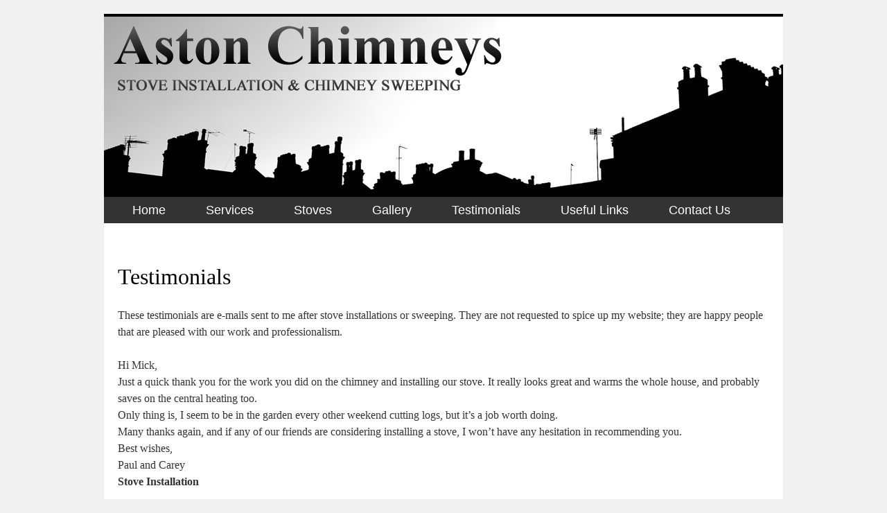

--- FILE ---
content_type: text/html; charset=UTF-8
request_url: http://www.astonchimneys.co.uk/?page_id=14
body_size: 18254
content:
<!DOCTYPE html>
<html lang="en-US">
<head>
<meta charset="UTF-8" />
<meta name="viewport" content="width=device-width" />
<title>Testimonials | Aston Chimneys</title>
<link rel="profile" href="http://gmpg.org/xfn/11" />
<link rel="stylesheet" type="text/css" media="all" href="http://www.astonchimneys.co.uk/wp-content/themes/Aston/style.css" />
<link rel="stylesheet" href="http://www.astonchimneys.co.uk/wp-content/themes/Aston/css/responsive.css">
<link rel="pingback" href="http://www.astonchimneys.co.uk/xmlrpc.php" />

<!-- All in One SEO Pack 2.6.1 by Michael Torbert of Semper Fi Web Design[122,158] -->
<link rel="canonical" href="http://www.astonchimneys.co.uk/?page_id=14" />
<!-- /all in one seo pack -->
<link rel='dns-prefetch' href='//s.w.org' />
<link rel="alternate" type="application/rss+xml" title="Aston Chimneys &raquo; Feed" href="http://www.astonchimneys.co.uk/?feed=rss2" />
		<script type="text/javascript">
			window._wpemojiSettings = {"baseUrl":"https:\/\/s.w.org\/images\/core\/emoji\/11\/72x72\/","ext":".png","svgUrl":"https:\/\/s.w.org\/images\/core\/emoji\/11\/svg\/","svgExt":".svg","source":{"concatemoji":"http:\/\/www.astonchimneys.co.uk\/wp-includes\/js\/wp-emoji-release.min.js?ver=4.9.26"}};
			!function(e,a,t){var n,r,o,i=a.createElement("canvas"),p=i.getContext&&i.getContext("2d");function s(e,t){var a=String.fromCharCode;p.clearRect(0,0,i.width,i.height),p.fillText(a.apply(this,e),0,0);e=i.toDataURL();return p.clearRect(0,0,i.width,i.height),p.fillText(a.apply(this,t),0,0),e===i.toDataURL()}function c(e){var t=a.createElement("script");t.src=e,t.defer=t.type="text/javascript",a.getElementsByTagName("head")[0].appendChild(t)}for(o=Array("flag","emoji"),t.supports={everything:!0,everythingExceptFlag:!0},r=0;r<o.length;r++)t.supports[o[r]]=function(e){if(!p||!p.fillText)return!1;switch(p.textBaseline="top",p.font="600 32px Arial",e){case"flag":return s([55356,56826,55356,56819],[55356,56826,8203,55356,56819])?!1:!s([55356,57332,56128,56423,56128,56418,56128,56421,56128,56430,56128,56423,56128,56447],[55356,57332,8203,56128,56423,8203,56128,56418,8203,56128,56421,8203,56128,56430,8203,56128,56423,8203,56128,56447]);case"emoji":return!s([55358,56760,9792,65039],[55358,56760,8203,9792,65039])}return!1}(o[r]),t.supports.everything=t.supports.everything&&t.supports[o[r]],"flag"!==o[r]&&(t.supports.everythingExceptFlag=t.supports.everythingExceptFlag&&t.supports[o[r]]);t.supports.everythingExceptFlag=t.supports.everythingExceptFlag&&!t.supports.flag,t.DOMReady=!1,t.readyCallback=function(){t.DOMReady=!0},t.supports.everything||(n=function(){t.readyCallback()},a.addEventListener?(a.addEventListener("DOMContentLoaded",n,!1),e.addEventListener("load",n,!1)):(e.attachEvent("onload",n),a.attachEvent("onreadystatechange",function(){"complete"===a.readyState&&t.readyCallback()})),(n=t.source||{}).concatemoji?c(n.concatemoji):n.wpemoji&&n.twemoji&&(c(n.twemoji),c(n.wpemoji)))}(window,document,window._wpemojiSettings);
		</script>
		<style type="text/css">
img.wp-smiley,
img.emoji {
	display: inline !important;
	border: none !important;
	box-shadow: none !important;
	height: 1em !important;
	width: 1em !important;
	margin: 0 .07em !important;
	vertical-align: -0.1em !important;
	background: none !important;
	padding: 0 !important;
}
</style>
<link rel='stylesheet' id='responsive-lightbox-swipebox-css'  href='http://www.astonchimneys.co.uk/wp-content/plugins/responsive-lightbox/assets/swipebox/css/swipebox.min.css?ver=2.0.5' type='text/css' media='all' />
<link rel='stylesheet' id='hamburger.css-css'  href='http://www.astonchimneys.co.uk/wp-content/plugins/wp-responsive-menu/css/wpr-hamburger.css?ver=1.0' type='text/css' media='all' />
<link rel='stylesheet' id='wprmenu.css-css'  href='http://www.astonchimneys.co.uk/wp-content/plugins/wp-responsive-menu/css/wprmenu.css?ver=1.0' type='text/css' media='all' />
<style id='wprmenu.css-inline-css' type='text/css'>
@media only screen and ( max-width: 768px ) {
				#mg-wprm-wrap ul li {
					border-top: solid 1px rgba(255,255,255,0.05);
					border-bottom: solid 1px rgba(255,255,255,0.05);
				}
				
				#wprmenu_bar {
					background-color: #333333;
				}
			
				html body div#mg-wprm-wrap .wpr_submit .icon.icon-search {
					color: #FFFFFF;
				}
				#wprmenu_bar .menu_title, #wprmenu_bar .wprmenu_icon_menu {
					color: #FFFFFF;
				}
				#wprmenu_bar .menu_title {
					font-size: 20px;
					font-weight: normal;
				}
				#mg-wprm-wrap li.menu-item a {
					font-size: 15px;
					text-transform: uppercase;
					font-weight: normal;
				}
				#mg-wprm-wrap li.menu-item-has-children ul.sub-menu a {
					font-size: 15px;
					text-transform: uppercase;
					font-weight: normal;
				}
				#mg-wprm-wrap li.current-menu-item > a {
					background: #000000;
				}
				#mg-wprm-wrap li.current-menu-item > a,
				#mg-wprm-wrap li.current-menu-item span.wprmenu_icon{
					color: #FFFFFF !important;
				}
				#mg-wprm-wrap {
					background-color: #5b5b5b;
				}
				.cbp-spmenu-push-toright {
					left: 80% ;
				}
				.cbp-spmenu-push-toright .mm-slideout {
					left:80% ;
				}
				.cbp-spmenu-push-toleft {
					left: -80% ;
				}
				#mg-wprm-wrap.cbp-spmenu-right,
				#mg-wprm-wrap.cbp-spmenu-left,
				#mg-wprm-wrap.cbp-spmenu-right.custom,
				#mg-wprm-wrap.cbp-spmenu-left.custom,
				.cbp-spmenu-vertical {
					width: 80%;
					max-width: 400px;
				}
				#mg-wprm-wrap ul#wprmenu_menu_ul li.menu-item a,
				div#mg-wprm-wrap ul li span.wprmenu_icon {
					color: #FFFFFF !important;
				}
				#mg-wprm-wrap ul#wprmenu_menu_ul li.menu-item a:hover {
					background: #000000;
					color: #FFFFFF !important;
				}
				div#mg-wprm-wrap ul>li:hover>span.wprmenu_icon {
					color: #FFFFFF !important;
				}
				.wprmenu_bar .hamburger-inner, .wprmenu_bar .hamburger-inner::before, .wprmenu_bar .hamburger-inner::after {
					background: #FFFFFF;
				}
				.wprmenu_bar .hamburger:hover .hamburger-inner, .wprmenu_bar .hamburger:hover .hamburger-inner::before,
			 .wprmenu_bar .hamburger:hover .hamburger-inner::after {
				background: #FFFFFF;
				}
			
				#wprmenu_menu.left {
					width:80%;
					left: -80%;
					right: auto;
				}
				#wprmenu_menu.right {
					width:80%;
					right: -80%;
					left: auto;
				}
			
					.wprmenu_bar .hamburger {
						float: right;
					}
					.wprmenu_bar #custom_menu_icon.hamburger {
						top: 0px;
						right: 0px;
						float: right;
						background-color: #CCCCCC;
					}
				#access{ display: none !important; }.custMenu #custom_menu_icon {
				display: block;
			}html { padding-top: 42px !important; }#wprmenu_bar,#mg-wprm-wrap { display: block; }
			div#wpadminbar { position: fixed; }}
</style>
<link rel='stylesheet' id='wpr_icons-css'  href='http://www.astonchimneys.co.uk/wp-content/plugins/wp-responsive-menu/inc/icons/style.css?ver=1.0' type='text/css' media='all' />
<script type='text/javascript' src='http://www.astonchimneys.co.uk/wp-includes/js/jquery/jquery.js?ver=1.12.4'></script>
<script type='text/javascript' src='http://www.astonchimneys.co.uk/wp-includes/js/jquery/jquery-migrate.min.js?ver=1.4.1'></script>
<script type='text/javascript' src='http://www.astonchimneys.co.uk/wp-content/plugins/responsive-lightbox/assets/swipebox/js/jquery.swipebox.min.js?ver=2.0.5'></script>
<script type='text/javascript' src='http://www.astonchimneys.co.uk/wp-content/plugins/responsive-lightbox/assets/infinitescroll/infinite-scroll.pkgd.min.js?ver=4.9.26'></script>
<script type='text/javascript'>
/* <![CDATA[ */
var rlArgs = {"script":"swipebox","selector":"lightbox","customEvents":"","activeGalleries":"1","animation":"1","hideCloseButtonOnMobile":"0","removeBarsOnMobile":"0","hideBars":"1","hideBarsDelay":"5000","videoMaxWidth":"1080","useSVG":"1","loopAtEnd":"0","woocommerce_gallery":"0","ajaxurl":"http:\/\/www.astonchimneys.co.uk\/wp-admin\/admin-ajax.php","nonce":"4101e26b38"};
/* ]]> */
</script>
<script type='text/javascript' src='http://www.astonchimneys.co.uk/wp-content/plugins/responsive-lightbox/js/front.js?ver=2.0.5'></script>
<script type='text/javascript' src='http://www.astonchimneys.co.uk/wp-content/plugins/wp-responsive-menu/js/modernizr.custom.js?ver=1.0'></script>
<script type='text/javascript' src='http://www.astonchimneys.co.uk/wp-content/plugins/wp-responsive-menu/js/jquery.touchSwipe.min.js?ver=1.0'></script>
<script type='text/javascript'>
/* <![CDATA[ */
var wprmenu = {"zooming":"no","from_width":"768","push_width":"400","menu_width":"80","parent_click":"yes","swipe":"yes"};
/* ]]> */
</script>
<script type='text/javascript' src='http://www.astonchimneys.co.uk/wp-content/plugins/wp-responsive-menu/js/wprmenu.js?ver=1.0'></script>
<link rel='https://api.w.org/' href='http://www.astonchimneys.co.uk/index.php?rest_route=/' />
<link rel="EditURI" type="application/rsd+xml" title="RSD" href="http://www.astonchimneys.co.uk/xmlrpc.php?rsd" />
<link rel="wlwmanifest" type="application/wlwmanifest+xml" href="http://www.astonchimneys.co.uk/wp-includes/wlwmanifest.xml" /> 
<link rel='shortlink' href='http://www.astonchimneys.co.uk/?p=14' />
<link rel="alternate" type="application/json+oembed" href="http://www.astonchimneys.co.uk/index.php?rest_route=%2Foembed%2F1.0%2Fembed&#038;url=http%3A%2F%2Fwww.astonchimneys.co.uk%2F%3Fpage_id%3D14" />
<link rel="alternate" type="text/xml+oembed" href="http://www.astonchimneys.co.uk/index.php?rest_route=%2Foembed%2F1.0%2Fembed&#038;url=http%3A%2F%2Fwww.astonchimneys.co.uk%2F%3Fpage_id%3D14&#038;format=xml" />
<script type="text/javascript">
(function(url){
	if(/(?:Chrome\/26\.0\.1410\.63 Safari\/537\.31|WordfenceTestMonBot)/.test(navigator.userAgent)){ return; }
	var addEvent = function(evt, handler) {
		if (window.addEventListener) {
			document.addEventListener(evt, handler, false);
		} else if (window.attachEvent) {
			document.attachEvent('on' + evt, handler);
		}
	};
	var removeEvent = function(evt, handler) {
		if (window.removeEventListener) {
			document.removeEventListener(evt, handler, false);
		} else if (window.detachEvent) {
			document.detachEvent('on' + evt, handler);
		}
	};
	var evts = 'contextmenu dblclick drag dragend dragenter dragleave dragover dragstart drop keydown keypress keyup mousedown mousemove mouseout mouseover mouseup mousewheel scroll'.split(' ');
	var logHuman = function() {
		if (window.wfLogHumanRan) { return; }
		window.wfLogHumanRan = true;
		var wfscr = document.createElement('script');
		wfscr.type = 'text/javascript';
		wfscr.async = true;
		wfscr.src = url + '&r=' + Math.random();
		(document.getElementsByTagName('head')[0]||document.getElementsByTagName('body')[0]).appendChild(wfscr);
		for (var i = 0; i < evts.length; i++) {
			removeEvent(evts[i], logHuman);
		}
	};
	for (var i = 0; i < evts.length; i++) {
		addEvent(evts[i], logHuman);
	}
})('//www.astonchimneys.co.uk/?wordfence_lh=1&hid=31D0DCE9145BC2CC6092BD601937C861');
</script></head>

<body class="page-template page-template-onecolumn-page page-template-onecolumn-page-php page page-id-14">
<div id="wrapper" class="hfeed">
	<div id="header">
		<div id="masthead">
			<div id="branding" role="banner">
								

										

<img src="http://www.astonchimneys.co.uk/header.png" width="980" height="259" border="0" usemap="#Map" />
<map name="Map" id="Map">
  <area shape="rect" coords="799,156,968,248" href="http://www.action.org.uk/sponsor/mickastonchimneys" />
</map>
					

			</div><!-- #branding -->

			<div id="access" role="navigation">
			  				<div class="skip-link screen-reader-text"><a href="#content" title="Skip to content">Skip to content</a></div>
								<div class="menu-header"><ul id="menu-menu-1" class="menu"><li id="menu-item-89" class="menu-item menu-item-type-post_type menu-item-object-page menu-item-home menu-item-89"><a href="http://www.astonchimneys.co.uk/">Home</a></li>
<li id="menu-item-91" class="menu-item menu-item-type-post_type menu-item-object-page menu-item-91"><a href="http://www.astonchimneys.co.uk/?page_id=7">Services</a></li>
<li id="menu-item-92" class="menu-item menu-item-type-post_type menu-item-object-page menu-item-92"><a href="http://www.astonchimneys.co.uk/?page_id=10">Stoves</a></li>
<li id="menu-item-93" class="menu-item menu-item-type-post_type menu-item-object-page menu-item-93"><a href="http://www.astonchimneys.co.uk/?page_id=12">Gallery</a></li>
<li id="menu-item-94" class="menu-item menu-item-type-post_type menu-item-object-page current-menu-item page_item page-item-14 current_page_item menu-item-94"><a href="http://www.astonchimneys.co.uk/?page_id=14">Testimonials</a></li>
<li id="menu-item-95" class="menu-item menu-item-type-post_type menu-item-object-page menu-item-95"><a href="http://www.astonchimneys.co.uk/?page_id=16">Useful Links</a></li>
<li id="menu-item-96" class="menu-item menu-item-type-post_type menu-item-object-page menu-item-96"><a href="http://www.astonchimneys.co.uk/?page_id=18">Contact Us</a></li>
</ul></div>			</div><!-- #access -->
		</div><!-- #masthead -->
	</div><!-- #header -->

	<div id="main">

		<div id="container" class="one-column">
			<div id="content" role="main">

			

				<div id="post-14" class="post-14 page type-page status-publish hentry">
											<h1 class="entry-title">Testimonials</h1>
					
					<div class="entry-content">
						<h1>Testimonials</h1>
<p>These testimonials are e-mails sent to me after stove installations or sweeping. They are not requested to spice up my website; they are happy people <a href="https://chiefessays.net/do-my-essay/" style="text-decoration: none; color:#333" title=""></a> that are pleased with our work and professionalism.</p>
<p>Hi Mick,<br />
Just a quick thank you for the work <a href="http://orderbrides.org/" style="text-decoration: none; color:#333" title=""> you</a>  did on the chimney and installing our stove. It really looks great and warms the whole house, and probably saves on the central heating too.<br />
Only thing is, I seem to be in the garden every other weekend cutting logs, but it&#8217;s a job worth doing.<br />
Many thanks again, and if any of our friends are considering installing a stove, I won&#8217;t have any hesitation in recommending you.<br />
Best wishes,<br />
Paul and Carey<br />
<strong>Stove Installation </strong></p>
<p>Mick,<br />
I just wanted to thank you for doing such a superb job on our installation last week. It’s rare these days to get a craftsman such as yourself or someone who takes such pride in their work. I am sorry you were kept waiting for me.<br />
We lit the stove last week and it was fantastic. The Blazers arrived today so looking forward to tonight<br />
Thanks again<br />
Bob &amp; Pam<br />
<strong>Stove Installation</strong></p>
<p>Hi Mick<br />
Sorry I missed you yesterday, I was just pulling into the drive as you were leaving.<br />
Andrew and I wanted to say thanks for the excellent job you did yesterday, and for leaving the place so clean.  I was a little anxious beforehand not quite knowing what to expect and very pleased afterwards!<br />
See you in a year’s time.<br />
Jane Price<br />
<strong>Chimney Sweep</strong></p>
<p>Hey Mick<br />
Log burner going well, thanks for doing a good job on the chimney.<br />
We are getting the logs in and looking forward to the winter months.<br />
See you in 12 months for that sweep.<br />
Thanks again<br />
Mark &amp; Jacie Jackson<br />
<strong>Stove Installation</strong></p>
<p><a href="http://www.astonchimneys.co.uk/wp-content/uploads/2011/03/logos1.png" data-rel="lightbox-image-0" data-rl_title="" data-rl_caption="" title=""><img src="http://www.astonchimneys.co.uk/wp-content/uploads/2011/03/logos1.png" alt="" title="logos" width="736" height="126" class="aligncenter size-full wp-image-78" srcset="http://www.astonchimneys.co.uk/wp-content/uploads/2011/03/logos1.png 736w, http://www.astonchimneys.co.uk/wp-content/uploads/2011/03/logos1-300x51.png 300w" sizes="(max-width: 736px) 100vw, 736px" /></a></p>
																	</div><!-- .entry-content -->
				</div><!-- #post-## -->

				

			</div><!-- #content -->
		</div><!-- #container -->

	</div><!-- #main -->

	<div id="footer" role="contentinfo">
		<div id="colophon">



			<div id="site-info">
				Copyright 2011 Aston Chimneys. Call 07855 447175. <a href="mailto:mick@astonchimneys.co.uk">mick@astonchimneys.co.uk</a>
			</div><!-- #site-info -->


		</div><!-- #colophon -->
	</div><!-- #footer -->

</div><!-- #wrapper -->

				<div id="wprmenu_bar" class="wprmenu_bar bodyslide left">
					<div class="hamburger hamburger--slider">
  						<span class="hamburger-box">
    						<span class="hamburger-inner"></span>
  						</span>
					</div>
					<div class="menu_title">
														<a href="http://www.astonchimneys.co.uk"></a>
																		</div>
				</div>
			
			<div class="cbp-spmenu cbp-spmenu-vertical cbp-spmenu-left default " id="mg-wprm-wrap">
								<ul id="wprmenu_menu_ul">
					<li class="menu-item menu-item-type-post_type menu-item-object-page menu-item-home menu-item-89"><a href="http://www.astonchimneys.co.uk/">Home</a></li>
<li class="menu-item menu-item-type-post_type menu-item-object-page menu-item-91"><a href="http://www.astonchimneys.co.uk/?page_id=7">Services</a></li>
<li class="menu-item menu-item-type-post_type menu-item-object-page menu-item-92"><a href="http://www.astonchimneys.co.uk/?page_id=10">Stoves</a></li>
<li class="menu-item menu-item-type-post_type menu-item-object-page menu-item-93"><a href="http://www.astonchimneys.co.uk/?page_id=12">Gallery</a></li>
<li class="menu-item menu-item-type-post_type menu-item-object-page current-menu-item page_item page-item-14 current_page_item menu-item-94"><a href="http://www.astonchimneys.co.uk/?page_id=14">Testimonials</a></li>
<li class="menu-item menu-item-type-post_type menu-item-object-page menu-item-95"><a href="http://www.astonchimneys.co.uk/?page_id=16">Useful Links</a></li>
<li class="menu-item menu-item-type-post_type menu-item-object-page menu-item-96"><a href="http://www.astonchimneys.co.uk/?page_id=18">Contact Us</a></li>
																
				</ul>
			</div>
			<script type='text/javascript' src='http://www.astonchimneys.co.uk/wp-includes/js/wp-embed.min.js?ver=4.9.26'></script>
</body>
</html>


--- FILE ---
content_type: text/css
request_url: http://www.astonchimneys.co.uk/wp-content/themes/Aston/css/responsive.css
body_size: 2005
content:
/* ==========================================================================
  Wide Screen Layout: From 1200px.
========================================================================== */
@media (max-width: 980px) {
#access .menu-header,
div.menu {
	font-size: 14px;
}

#access a {
	padding: 0 19px;
}

}

@media (max-width: 768px) {
#wrapper {
	margin-top: 0px;
}

}
/* ========= end of Wide Screen Layout: From 1200px. ========= */


/* ==========================================================================
  Normal Desktop Layout: From 980px.
========================================================================== */
@media (min-width: 1000px) and (max-width: 1050px) {




}
/* ========= end of Normal Desktop Layout: From 980px. ========= */


/* ==========================================================================
  Tablet Device Layout: From 768px.
========================================================================== */
@media (min-width: 768px) and (max-width: 999px) {





}
/* ========= end of Tablet Device Layout: From 768px. ========= */

@media (min-width: 768px) and (max-width: 800px) {



}


/* ==========================================================================
  Mobile Layout: From 320px.
========================================================================== */
@media (max-width: 767px) {




}
/* ========= end of Mobile Layout: From 320px. ========= */


/* ==========================================================================
  Wide Mobile Layout: 480px.
========================================================================== */
@media only screen and (min-width: 480px) and (max-width: 767px) {




}
/* ========= end of Wide Mobile Layout: 480px. ========= */



/* ==========================================================================
  Small Mobile Layout
========================================================================== */
@media (max-width: 479px) {





}
/* ========= end of small Mobile Layout ========= */
